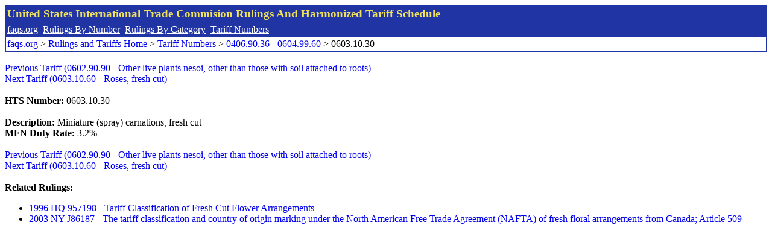

--- FILE ---
content_type: text/html; charset=UTF-8
request_url: http://www.faqs.org/rulings/tariffs/06031030.html
body_size: 1044
content:
<!DOCTYPE html PUBLIC "-//W3C//DTD XHTML 1.0 Strict//EN" "http://www.w3.org/TR/xhtml1/DTD/xhtml1-strict.dtd">
<html xmlns="http://www.w3.org/1999/xhtml" lang="en">
<head>
<meta http-equiv="Content-Type" content="text/html; charset=UTF-8" />
<title>0603.10.30 - Miniature (spray) carnations, fresh cut - United States International Trade Commision Harmonized Tariff Schedule</title>
</head>
<body>
<table style="text-align: left; color: rgb(255, 255, 153); background-color: rgb(33, 52, 163); width: 100%; height: 58px;" border="0" cellpadding="2" cellspacing="2"><tbody><tr style="color: rgb(239, 225, 93);"><td colspan="1" rowspan="1"><big><strong>United States International Trade Commision Rulings And Harmonized Tariff Schedule</strong></big></td></tr><tr><td colspan="1" rowspan="1" style="color: white;"><a style="color: white;" href="/">faqs.org</a>&nbsp;&nbsp;<a style="color: white;" href="http://faqs.org/rulings/ruling.html">Rulings By Number</a>&nbsp;&nbsp;<a style="color: white;" href="http://faqs.org/rulings/category.html">Rulings By Category</a>&nbsp;&nbsp;<a style="color: white;" href="http://faqs.org/rulings/tariff.html">Tariff Numbers</a></td></tr><tr><td style="background-color: white;"><span style="color: black;"><a href="/">faqs.org</a> > <a href="http://faqs.org/rulings/index.html">Rulings and Tariffs Home</a> > <a href="http://faqs.org/rulings/tariff.html"> Tariff Numbers </a> > <a href="http://faqs.org/rulings/tariff5.html">0406.90.36 - 0604.99.60</a> > 0603.10.30
</span></td></tr></tbody></table>
<br/><a href="http://faqs.org/rulings/tariffs/06029090.html">Previous Tariff (0602.90.90 - Other live plants nesoi, other than those with soil attached to roots)</a><br/> <a href="http://faqs.org/rulings/tariffs/06031060.html">Next Tariff (0603.10.60 - Roses, fresh cut)</a><br/><br><b>HTS Number:</b> 0603.10.30<br>
<br/>
<b>Description:</b> Miniature (spray) carnations, fresh cut<br/>
<b>MFN Duty Rate:</b> 3.2%<br/>
<br/><a href="http://faqs.org/rulings/tariffs/06029090.html">Previous Tariff (0602.90.90 - Other live plants nesoi, other than those with soil attached to roots)</a><br/> <a href="http://faqs.org/rulings/tariffs/06031060.html">Next Tariff (0603.10.60 - Roses, fresh cut)</a><br/><br/><strong>Related Rulings:</strong><br/><ul><li><a href="http://faqs.org/rulings/rulings1996HQ957198.html">1996 HQ 957198 - Tariff Classification of Fresh Cut Flower Arrangements</a></li>
<li><a href="http://faqs.org/rulings/rulings2003NYJ86187.html">2003 NY J86187 - The tariff classification and country of origin marking under the North American Free Trade Agreement (NAFTA) of fresh floral arrangements from Canada; Article 509</a></li>
</ul>
</body>
</html>
